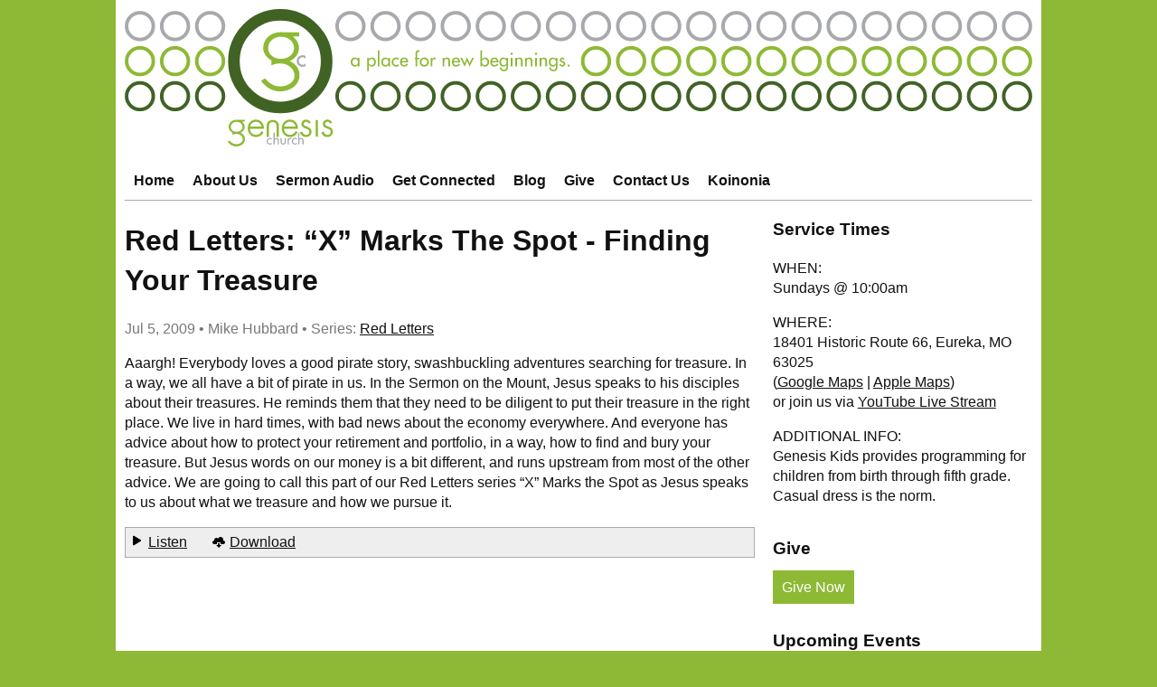

--- FILE ---
content_type: text/html; charset=UTF-8
request_url: https://genesiseureka.com/sermon-audio/sermon/red-letters-x-marks-the-spot-finding-your-treasure/
body_size: 18985
content:
<!doctype html>
<html lang="en">
<head>
	<!-- title tag -->
	<title>Red Letters: &#8220;X&#8221; Marks The Spot - Finding Your Treasure | Genesis Church | Eureka, MO 63025</title>

	<!-- meta tags -->
	<meta name="description" content="Red Letters: &#8220;X&#8221; Marks The Spot - Finding Your Treasure" />
	<meta name="keywords" content="genesis church, community, new beginnings, west county, eureka, missouri, mo, eureka high school, 63025" />
		<meta name="copyright" content="Copyright &copy; Genesis Church" />
		<meta http-equiv="Content-Type" content="text/html; charset=utf-8" />
		<meta name="viewport" content="width=device-width, initial-scale=1" />
		<!-- Really Bing? Really? -->
		<meta name="robots" content="noodp" />

		<!-- link tags -->
		<link rel="apple-touch-icon" sizes="180x180" href="/apple-touch-icon.png">
		<link rel="icon" type="image/png" href="/favicon-32x32.png" sizes="32x32">
		<link rel="icon" type="image/png" href="/favicon-16x16.png" sizes="16x16">
		<link rel="manifest" href="/manifest.json">
		<link rel="mask-icon" href="/safari-pinned-tab.svg" color="#406324">
		<meta name="theme-color" content="#406324">
		<link rel="alternate" type="application/rss+xml" title="Genesis Church Blog" href="https://rss.genesiseureka.com/GenesisChurchBlog" />
		<link rel="alternate" type="application/rss+xml" title="Genesis Church - Sermons" href="https://rss.genesiseureka.com/gcsermonaudio" />

		<!-- styles and scripts -->
		<link rel="stylesheet" type="text/css" media="all" href="/css/base.min.css?ver=202211292" />
		<link rel="stylesheet" type="text/css" media="all" href="/css/style.css?ver=2023051011" />
		<script src="https://js.churchcenter.com/modal/v1" async></script>


		<script src="//www.googletagmanager.com/gtag/js?id=G-WJDCNYDNL4" data-cfasync="false" data-wpfc-render="false" type="text/javascript" async=""></script>
		<script data-cfasync="false" data-wpfc-render="false" type="text/javascript">
			var mi_version = '9.0.1';
			var mi_track_user = true;
			var mi_no_track_reason = '';
			var MonsterInsightsDefaultLocations = {"page_location":"https:\/\/blog.genesiseureka.com\/"};
			if ( typeof MonsterInsightsPrivacyGuardFilter === 'function' ) {
				var MonsterInsightsLocations = (typeof MonsterInsightsExcludeQuery === 'object') ? MonsterInsightsPrivacyGuardFilter( MonsterInsightsExcludeQuery ) : MonsterInsightsPrivacyGuardFilter( MonsterInsightsDefaultLocations );
			} else {
				var MonsterInsightsLocations = (typeof MonsterInsightsExcludeQuery === 'object') ? MonsterInsightsExcludeQuery : MonsterInsightsDefaultLocations;
			}

			var disableStrs = [
				'ga-disable-G-WJDCNYDNL4',
			];

			/* Function to detect opted out users */
			function __gtagTrackerIsOptedOut() {
				for (var index = 0; index < disableStrs.length; index++) {
					if (document.cookie.indexOf(disableStrs[index] + '=true') > -1) {
						return true;
					}
				}

				return false;
			}

			/* Disable tracking if the opt-out cookie exists. */
			if (__gtagTrackerIsOptedOut()) {
				for (var index = 0; index < disableStrs.length; index++) {
					window[disableStrs[index]] = true;
				}
			}

			/* Opt-out function */
			function __gtagTrackerOptout() {
				for (var index = 0; index < disableStrs.length; index++) {
					document.cookie = disableStrs[index] + '=true; expires=Thu, 31 Dec 2099 23:59:59 UTC; path=/';
					window[disableStrs[index]] = true;
				}
			}

			if ('undefined' === typeof gaOptout) {
				function gaOptout() {__gtagTrackerOptout();}
			}
			window.dataLayer = window.dataLayer || [];

			window.MonsterInsightsDualTracker = {
				helpers: {},
				trackers: {},};
			if (mi_track_user) {
				function __gtagDataLayer() {dataLayer.push(arguments);}

				function __gtagTracker(type, name, parameters) {
					if (!parameters) {
						parameters = {};}

					if (parameters.send_to) {
						__gtagDataLayer.apply(null, arguments);
						return;
					}

					if (type === 'event') {
													parameters.send_to = monsterinsights_frontend.v4_id;
						var hookName = name;
						if (typeof parameters['event_category'] !== 'undefined') {
							hookName = parameters['event_category'] + ':' + name;
						}

						if (typeof MonsterInsightsDualTracker.trackers[hookName] !== 'undefined') {MonsterInsightsDualTracker.trackers[hookName](parameters);} else {
							__gtagDataLayer('event', name, parameters);
						}
						
					} else {
						__gtagDataLayer.apply(null, arguments);
					}
				}

				__gtagTracker('js', new Date());
				__gtagTracker('set', {
					'developer_id.dZGIzZG': true,
				});
				if ( MonsterInsightsLocations.page_location ) {
					__gtagTracker('set', MonsterInsightsLocations);
				}
				__gtagTracker('config', 'G-WJDCNYDNL4', {"forceSSL":"true"} );
				window.gtag = __gtagTracker;										
				(function () {
					/* https://developers.google.com/analytics/devguides/collection/analyticsjs/ */
					/* ga and __gaTracker compatibility shim. */
					var noopfn = function () {
						return null;
					};
					var newtracker = function () {
						return new Tracker();
					};
					var Tracker = function () {
						return null;
					};
					var p = Tracker.prototype;
					p.get = noopfn;
					p.set = noopfn;
					p.send = function () {
						var args = Array.prototype.slice.call(arguments);
						args.unshift('send');
						__gaTracker.apply(null, args);
					};
					var __gaTracker = function () {
						var len = arguments.length;
						if (len === 0) {return;}
						var f = arguments[len - 1];
						if (typeof f !== 'object' || f === null || typeof f.hitCallback !== 'function') {
							if ('send' === arguments[0]) {
								var hitConverted, hitObject = false, action;
								if ('event' === arguments[1]) {
									if ('undefined' !== typeof arguments[3]) {
										hitObject = {
											'eventAction': arguments[3],
											'eventCategory': arguments[2],
											'eventLabel': arguments[4],
											'value': arguments[5] ? arguments[5] : 1,
										}
									}
								}
								if ('pageview' === arguments[1]) {
									if ('undefined' !== typeof arguments[2]) {
										hitObject = {
											'eventAction': 'page_view',
											'page_path': arguments[2],
										}
									}
								}
								if (typeof arguments[2] === 'object') {
									hitObject = arguments[2];
								}
								if (typeof arguments[5] === 'object') {
									Object.assign(hitObject, arguments[5]);
								}
								if ('undefined' !== typeof arguments[1].hitType) {
									hitObject = arguments[1];
									if ('pageview' === hitObject.hitType) {
										hitObject.eventAction = 'page_view';
									}
								}
								if (hitObject) {
									action = 'timing' === arguments[1].hitType ? 'timing_complete' : hitObject.eventAction;
									hitConverted = mapArgs(hitObject);
									__gtagTracker('event', action, hitConverted);
								}
							}
							return;
						}

						function mapArgs(args) {
							var arg, hit = {};
							var gaMap = {
								'eventCategory': 'event_category',
								'eventAction': 'event_action',
								'eventLabel': 'event_label',
								'eventValue': 'event_value',
								'nonInteraction': 'non_interaction',
								'timingCategory': 'event_category',
								'timingVar': 'name',
								'timingValue': 'value',
								'timingLabel': 'event_label',
								'page': 'page_path',
								'location': 'page_location',
								'title': 'page_title',
								'referrer' : 'page_referrer',
							};
							for (arg in args) {
																	if (!(!args.hasOwnProperty(arg) || !gaMap.hasOwnProperty(arg))) {
									hit[gaMap[arg]] = args[arg];
								} else {
									hit[arg] = args[arg];
								}
							}
							return hit;
						}

						try {f.hitCallback();} catch (ex) {}};
					__gaTracker.create = newtracker;
					__gaTracker.getByName = newtracker;
					__gaTracker.getAll = function () {
						return [];
					};
					__gaTracker.remove = noopfn;
					__gaTracker.loaded = true;
					window['__gaTracker'] = __gaTracker;
				})();
			} else {
				console.log("");
				(function () {
					function __gtagTracker() {
						return null;
					}

					window['__gtagTracker'] = __gtagTracker;
					window['gtag'] = __gtagTracker;
				})();
			}
		</script>
		<script type="text/javascript" src="https://blog.genesiseureka.com/wp-content/plugins/google-analytics-for-wordpress/assets/js/frontend-gtag.js?ver=9.0.1" id="monsterinsights-frontend-script-js"></script>
		<script data-cfasync="false" data-wpfc-render="false" type="text/javascript" id="monsterinsights-frontend-script-js-extra">
			/* <![CDATA[ */
			var monsterinsights_frontend = {"js_events_tracking":"true","download_extensions":"doc,pdf,ppt,pptx,zip,xls,xlsx,mp3,docx","inbound_paths":"[]","home_url":"https:\/\/blog.genesiseureka.com","hash_tracking":"false","v4_id":"G-WJDCNYDNL4"};
			/* ]]> */
		</script>



</head>

<body id="home">

			<!-- begin site-message -->

<!-- end site-message -->


<div id="wrapper">
<div class="grid-container grid-parent">

			<!-- begin masthead -->
			<div id="masthead" class="grid-100">

				<div id="head">
					<a href="/" title="Genesis Church homepage">
						<span class="screen-reader-text">Genesis Church - A Place for New Beginnings</span>
						<svg aria-hidden="true" class="logo logo-mobile hide-on-desktop hide-on-tablet" width="100%" height="100%" viewBox="0 0 91 22"><circle cx="11" cy="11" r="9.75" stroke="#406324" stroke-width="2.5" fill="none"/><path d="M8.343 8.264c0-1.485 1.367-2.351 2.7-2.351 1.332 0 2.717.866 2.717 2.351 0 1.449-1.421 2.262-2.735 2.262-1.35 0-2.682-.813-2.682-2.262zm4.511 2.704c1.12-.442 1.937-1.502 1.937-2.722 0-1.019-.561-1.784-1.3-2.396h1.321v-.852h-2.687l-.016-.005c-.356 0-.729-.035-1.084-.035-2.007 0-3.712 1.237-3.712 3.359 0 1.025.799 2.103 1.722 2.51l.005 1.037c.799-.301 1.097-.383 1.949-.383 1.422 0 2.878 1.043 2.878 2.563 0 1.326-1.528 2.227-2.966 2.227-1.421 0-2.416-.76-3.251-1.714l-.782.583c.888 1.185 2.292 2.157 3.944 2.157 2.078 0 4.086-1.255 4.086-3.395 0-1.396-.818-2.368-2.044-2.934z" fill="#8db935"/><path d="M16.156 10.382a.837.837 0 0 0-.651-.305c-.427 0-.757.377-.757.792 0 .464.325.802.786.802.253 0 .456-.116.622-.299v.555c-.2.107-.398.15-.626.15-.67 0-1.219-.512-1.219-1.188 0-.701.544-1.217 1.243-1.217.204 0 .427.048.602.15v.56z" fill="#a7a9ac"/><path d="M40.157 7.085c.272-1.635 1.788-3.001 3.59-2.998.955.002 1.779.38 2.399.977a3.884 3.884 0 0 1 1.099 2.021h-7.088zm7.221-2.724c-.853-.99-2.107-1.613-3.652-1.611-1.503 0-2.763.622-3.638 1.604-.873.981-1.366 2.314-1.366 3.741 0 1.448.48 2.792 1.35 3.78.868.987 2.132 1.611 3.654 1.609 1.008 0 1.929-.25 2.715-.725.788-.476 1.435-1.176 1.9-2.062l.097-.187-.182-.106-.812-.47-.197-.114-.107.202c-.678 1.267-1.841 2.124-3.287 2.125-1.068 0-1.996-.38-2.66-1.041-.648-.646-1.045-1.563-1.068-2.683h8.559l.002-.219v-.052c0-1.455-.455-2.802-1.308-3.791zM61.056 7.085c.273-1.635 1.787-3.001 3.59-2.998.954.002 1.778.38 2.4.977a3.867 3.867 0 0 1 1.097 2.021h-7.087zm7.219-2.724c-.85-.99-2.106-1.613-3.651-1.611-1.501 0-2.764.622-3.635 1.604-.876.981-1.368 2.314-1.368 3.741 0 1.448.481 2.792 1.35 3.78.867.987 2.13 1.611 3.653 1.609 1.008 0 1.931-.25 2.716-.725.787-.476 1.435-1.176 1.899-2.062l.097-.187-.182-.106-.812-.47-.196-.114-.106.202c-.679 1.267-1.842 2.124-3.288 2.125-1.068 0-1.997-.38-2.661-1.041-.647-.646-1.047-1.563-1.066-2.683h8.559v-.271c0-1.455-.455-2.802-1.309-3.791zM57.775 5.734a3.117 3.117 0 0 0-.556-1.356l-.002-.002v-.002c-.739-.964-1.957-1.409-3.123-1.411-1.162.002-2.381.447-3.121 1.411v.002l-.001.001a3.105 3.105 0 0 0-.558 1.357c-.08.471-.085.95-.085 1.421v6.329h1.403V7.689c-.001-.941.059-1.816.377-2.413.159-.301.374-.535.687-.704.313-.169.731-.271 1.298-.271.568 0 .988.102 1.301.271.467.252.723.657.879 1.2.153.542.185 1.211.185 1.917v5.795h1.401V7.349v-.194c0-.471-.005-.95-.085-1.421zM77.062 8.111c-.737-.698-1.78-.966-2.606-1.296-.414-.162-.77-.337-1.009-.556a1.078 1.078 0 0 1-.371-.854c0-.352.176-.678.455-.923a1.585 1.585 0 0 1 1.011-.395c.686.003 1.242.372 1.531.984l.097.207.203-.105.832-.426.189-.096-.09-.194c-.237-.504-.644-.928-1.128-1.228a3.075 3.075 0 0 0-1.591-.479c-.766 0-1.49.268-2.027.744a2.595 2.595 0 0 0-.883 1.974c-.002.451.105.841.289 1.169.277.494.716.843 1.203 1.116.488.273 1.03.472 1.535.656l.003.001c.487.17.946.347 1.262.607.16.129.284.276.372.455.088.181.139.398.139.674a1.984 1.984 0 0 1-1.999 2.001c-.606-.002-1.068-.189-1.435-.508-.368-.321-.639-.785-.812-1.344l-.065-.212-.211.067-.939.299-.198.063.051.2a3.63 3.63 0 0 0 1.313 2.025c.632.482 1.428.747 2.296.747.937 0 1.788-.334 2.406-.917.617-.581.996-1.414.996-2.379.003-.939-.327-1.611-.819-2.077zM90.181 8.111c-.737-.698-1.778-.966-2.606-1.296-.414-.162-.769-.337-1.008-.556a1.08 1.08 0 0 1-.372-.854c0-.352.176-.678.457-.923a1.576 1.576 0 0 1 1.01-.395c.685.003 1.24.372 1.53.984l.097.207.203-.105.833-.426.188-.096-.089-.194c-.235-.504-.644-.928-1.127-1.228a3.076 3.076 0 0 0-1.593-.479 3.05 3.05 0 0 0-2.026.744 2.596 2.596 0 0 0-.884 1.974c0 .451.106.841.29 1.169.276.494.715.843 1.202 1.116.489.273 1.031.472 1.535.656l.004.001c.487.17.945.347 1.262.607.159.129.284.276.372.455.087.181.14.398.14.674a1.985 1.985 0 0 1-2.002 2.001c-.603-.002-1.066-.189-1.434-.508-.367-.321-.637-.785-.81-1.344l-.067-.212-.211.067-.939.299-.198.063.051.2c.216.847.681 1.543 1.314 2.025.631.482 1.428.747 2.294.747.939 0 1.792-.334 2.408-.917.617-.581.995-1.414.995-2.379.003-.939-.328-1.611-.819-2.077zM81.647 2.963h-1.18v10.308h1.401V2.963h-.221zM28.357 7.255c0-1.972 1.807-3.122 3.567-3.122 1.763 0 3.591 1.15 3.591 3.122 0 1.926-1.876 3.005-3.613 3.005-1.784 0-3.545-1.079-3.545-3.005zm5.962 3.592c1.48-.587 2.557-1.995 2.557-3.615 0-1.354-.739-2.369-1.715-3.182h1.744V2.919h-3.549l-.023-.006c-.469 0-.964-.047-1.431-.047-2.652 0-4.906 1.643-4.906 4.46 0 1.362 1.056 2.794 2.277 3.334l.006 1.377c1.056-.4 1.449-.509 2.575-.509 1.879 0 3.802 1.384 3.802 3.404 0 1.76-2.017 2.957-3.918 2.957-1.877 0-3.192-1.008-4.296-2.277l-1.031.775c1.172 1.573 3.026 2.863 5.21 2.863 2.746 0 5.397-1.666 5.397-4.507 0-1.854-1.079-3.145-2.699-3.896z" fill="#8db935"/><path d="M53.385 15.224c-.3-.338-.665-.523-1.111-.523-.73 0-1.294.649-1.294 1.362 0 .795.556 1.377 1.343 1.377.431 0 .78-.199 1.062-.514v.954c-.34.182-.68.257-1.069.257-1.145 0-2.082-.88-2.082-2.041 0-1.202.928-2.09 2.122-2.09.349 0 .729.082 1.029.257v.961zM55.303 10.805v3.839h.018c.231-.414.697-.638 1.169-.638 1.095 0 1.375.739 1.375 1.684v2.314h-.746v-2.223c0-.664-.091-1.111-.854-1.111-.962 0-.962.845-.962 1.551v1.783h-.745v-7.199h.745zM59.608 14.122v2.149c0 .621.157 1.169.894 1.169.739 0 .897-.548.897-1.169v-2.149h.746v2.231c0 1.061-.497 1.784-1.643 1.784-1.142 0-1.641-.723-1.641-1.784v-2.231h.747zM63.935 14.752h.026c.182-.456.564-.746 1.062-.746.214 0 .432.074.614.191l-.341.68a.649.649 0 0 0-.457-.158c-.803 0-.904.747-.904 1.377v1.908h-.746v-3.882h.746v.63zM68.904 15.224c-.299-.338-.665-.523-1.113-.523-.73 0-1.293.649-1.293 1.362 0 .795.556 1.377 1.344 1.377.43 0 .778-.199 1.062-.514v.954a2.181 2.181 0 0 1-1.071.257c-1.143 0-2.081-.88-2.081-2.041 0-1.202.929-2.09 2.123-2.09.348 0 .73.082 1.029.257v.961zM70.455 10.805v3.839h.016c.233-.414.696-.638 1.169-.638 1.094 0 1.376.739 1.376 1.684v2.314h-.745v-2.223c0-.664-.091-1.111-.855-1.111-.961 0-.961.845-.961 1.551v1.783h-.748v-7.199h.748z" fill="#a7a9ac"/></svg>

						<svg aria-hidden="true" class="logo logo-desktop hide-on-mobile" width="100%" height="100%" version="1.1" viewBox="0 0 957 146"><defs><circle id="svg-logo-small-circle" cx="16" cy="18" r="14.1" stroke="inherit" stroke-width="3.75" fill="none"/></defs><circle cx="163.998" cy="55.019" r="48.9" stroke="#406324" stroke-width="12.25" fill="none"/><path d="M151.187 41.15c0-7.527 6.897-11.919 13.618-11.919s13.709 4.392 13.709 11.919c0 7.346-7.167 11.469-13.799 11.469-6.809 0-13.528-4.123-13.528-11.469zm22.758 13.709c5.647-2.24 9.767-7.617 9.767-13.799 0-5.166-2.83-9.043-6.557-12.145h6.666v-4.318h-13.554l-.085-.025c-1.791 0-3.675-.179-5.467-.179-10.124 0-18.726 6.272-18.726 17.024 0 5.197 4.03 10.664 8.69 12.725l.023 5.258c4.031-1.524 5.534-1.941 9.834-1.941 7.171 0 14.516 5.285 14.516 12.992 0 6.721-7.705 11.291-14.963 11.291-7.169 0-12.186-3.853-16.398-8.692l-3.943 2.957c4.479 6.004 11.558 10.932 19.893 10.932 10.484 0 20.611-6.361 20.611-17.206 0-7.077-4.124-12.007-10.307-14.874z" fill="#8db935"/><path d="M190.653 52.37c-.885-1.003-1.961-1.543-3.283-1.543-2.155 0-3.819 1.911-3.819 4.015 0 2.35 1.641 4.065 3.966 4.065 1.272 0 2.3-.587 3.136-1.518v2.815c-1.007.541-2.01.761-3.161.761-3.378 0-6.145-2.595-6.145-6.025 0-3.55 2.743-6.169 6.267-6.169 1.029 0 2.154.245 3.039.76v2.839z" fill="#a7a9ac"/><use xlink:href="#svg-logo-small-circle" stroke="#a7a9ac"/><use x="37" xlink:href="#svg-logo-small-circle" stroke="#a7a9ac"/><use x="74" xlink:href="#svg-logo-small-circle" stroke="#a7a9ac"/><use x="222" xlink:href="#svg-logo-small-circle" stroke="#a7a9ac"/><use x="259" xlink:href="#svg-logo-small-circle" stroke="#a7a9ac"/><use x="296" xlink:href="#svg-logo-small-circle" stroke="#a7a9ac"/><use x="333" xlink:href="#svg-logo-small-circle" stroke="#a7a9ac"/><use x="370" xlink:href="#svg-logo-small-circle" stroke="#a7a9ac"/><use x="407" xlink:href="#svg-logo-small-circle" stroke="#a7a9ac"/><use x="444" xlink:href="#svg-logo-small-circle" stroke="#a7a9ac"/><use x="481" xlink:href="#svg-logo-small-circle" stroke="#a7a9ac"/><use x="518" xlink:href="#svg-logo-small-circle" stroke="#a7a9ac"/><use x="555" xlink:href="#svg-logo-small-circle" stroke="#a7a9ac"/><use x="592" xlink:href="#svg-logo-small-circle" stroke="#a7a9ac"/><use x="629" xlink:href="#svg-logo-small-circle" stroke="#a7a9ac"/><use x="666" xlink:href="#svg-logo-small-circle" stroke="#a7a9ac"/><use x="703" xlink:href="#svg-logo-small-circle" stroke="#a7a9ac"/><use x="740" xlink:href="#svg-logo-small-circle" stroke="#a7a9ac"/><use x="777" xlink:href="#svg-logo-small-circle" stroke="#a7a9ac"/><use x="814" xlink:href="#svg-logo-small-circle" stroke="#a7a9ac"/><use x="851" xlink:href="#svg-logo-small-circle" stroke="#a7a9ac"/><use x="888" xlink:href="#svg-logo-small-circle" stroke="#a7a9ac"/><use x="925" xlink:href="#svg-logo-small-circle" stroke="#a7a9ac"/><use y="37" xlink:href="#svg-logo-small-circle" stroke="#8db935"/><use x="37" y="37" xlink:href="#svg-logo-small-circle" stroke="#8db935"/><use x="74" y="37" xlink:href="#svg-logo-small-circle" stroke="#8db935"/><use x="481" y="37" xlink:href="#svg-logo-small-circle" stroke="#8db935"/><use x="518" y="37" xlink:href="#svg-logo-small-circle" stroke="#8db935"/><use x="555" y="37" xlink:href="#svg-logo-small-circle" stroke="#8db935"/><use x="592" y="37" xlink:href="#svg-logo-small-circle" stroke="#8db935"/><use x="629" y="37" xlink:href="#svg-logo-small-circle" stroke="#8db935"/><use x="666" y="37" xlink:href="#svg-logo-small-circle" stroke="#8db935"/><use x="703" y="37" xlink:href="#svg-logo-small-circle" stroke="#8db935"/><use x="740" y="37" xlink:href="#svg-logo-small-circle" stroke="#8db935"/><use x="777" y="37" xlink:href="#svg-logo-small-circle" stroke="#8db935"/><use x="814" y="37" xlink:href="#svg-logo-small-circle" stroke="#8db935"/><use x="851" y="37" xlink:href="#svg-logo-small-circle" stroke="#8db935"/><use x="888" y="37" xlink:href="#svg-logo-small-circle" stroke="#8db935"/><use x="925" y="37" xlink:href="#svg-logo-small-circle" stroke="#8db935"/><use y="74" xlink:href="#svg-logo-small-circle" stroke="#406324"/><use x="37" y="74" xlink:href="#svg-logo-small-circle" stroke="#406324"/><use x="74" y="74" xlink:href="#svg-logo-small-circle" stroke="#406324"/><use x="222" y="74" xlink:href="#svg-logo-small-circle" stroke="#406324"/><use x="259" y="74" xlink:href="#svg-logo-small-circle" stroke="#406324"/><use x="296" y="74" xlink:href="#svg-logo-small-circle" stroke="#406324"/><use x="333" y="74" xlink:href="#svg-logo-small-circle" stroke="#406324"/><use x="370" y="74" xlink:href="#svg-logo-small-circle" stroke="#406324"/><use x="407" y="74" xlink:href="#svg-logo-small-circle" stroke="#406324"/><use x="444" y="74" xlink:href="#svg-logo-small-circle" stroke="#406324"/><use x="481" y="74" xlink:href="#svg-logo-small-circle" stroke="#406324"/><use x="518" y="74" xlink:href="#svg-logo-small-circle" stroke="#406324"/><use x="555" y="74" xlink:href="#svg-logo-small-circle" stroke="#406324"/><use x="592" y="74" xlink:href="#svg-logo-small-circle" stroke="#406324"/><use x="629" y="74" xlink:href="#svg-logo-small-circle" stroke="#406324"/><use x="666" y="74" xlink:href="#svg-logo-small-circle" stroke="#406324"/><use x="703" y="74" xlink:href="#svg-logo-small-circle" stroke="#406324"/><use x="740" y="74" xlink:href="#svg-logo-small-circle" stroke="#406324"/><use x="777" y="74" xlink:href="#svg-logo-small-circle" stroke="#406324"/><use x="814" y="74" xlink:href="#svg-logo-small-circle" stroke="#406324"/><use x="851" y="74" xlink:href="#svg-logo-small-circle" stroke="#406324"/><use x="888" y="74" xlink:href="#svg-logo-small-circle" stroke="#406324"/><use x="925" y="74" xlink:href="#svg-logo-small-circle" stroke="#406324"/><path d="M245.856 55.949c0-1.764-1.066-3.255-2.945-3.255-1.801 0-2.867 1.57-2.867 3.255 0 1.703 1.028 3.292 2.867 3.292 1.898 0 2.945-1.511 2.945-3.292zm1.645 4.531h-1.743v-1.414h-.038c-.698 1.026-1.783 1.725-3.08 1.725-2.769 0-4.339-2.306-4.339-4.901 0-2.479 1.647-4.746 4.281-4.746 1.336 0 2.421.697 3.138 1.783h.038v-1.512h1.743v9.065zM263.074 55.949c0-1.764-1.065-3.255-2.944-3.255-1.802 0-2.867 1.57-2.867 3.255 0 1.703 1.027 3.292 2.867 3.292 1.898 0 2.944-1.511 2.944-3.292zm-5.714-3.022h.038c.717-1.086 1.802-1.783 3.157-1.783 2.615 0 4.263 2.267 4.263 4.746 0 2.595-1.55 4.901-4.34 4.901-1.278 0-2.381-.699-3.08-1.725h-.038v6.605h-1.743V51.415h1.743v1.512zM266.792 43.668h1.743V60.48h-1.743zM278.066 55.949c0-1.764-1.066-3.255-2.945-3.255-1.801 0-2.867 1.57-2.867 3.255 0 1.703 1.028 3.292 2.867 3.292 1.898 0 2.945-1.511 2.945-3.292zm1.645 4.531h-1.743v-1.414h-.038c-.698 1.026-1.783 1.725-3.08 1.725-2.769 0-4.339-2.306-4.339-4.901 0-2.479 1.647-4.746 4.281-4.746 1.336 0 2.421.697 3.138 1.783h.038v-1.512h1.743v9.065zM288.834 53.991c-.696-.793-1.549-1.22-2.596-1.22-1.704 0-3.021 1.512-3.021 3.178 0 1.858 1.298 3.213 3.138 3.213 1.007 0 1.82-.465 2.479-1.199v2.227c-.794.426-1.589.601-2.498.601-2.673 0-4.863-2.054-4.863-4.765 0-2.809 2.171-4.882 4.959-4.882.813 0 1.706.194 2.402.601v2.246zM297.122 54.921c-.213-1.356-1.103-2.265-2.498-2.265-1.356 0-2.363.968-2.576 2.265h5.074zm-5.172 1.318c.021 1.549 1.066 3.002 2.732 3.002 1.337 0 2.054-.679 2.711-1.764l1.472.834c-.851 1.569-2.44 2.48-4.202 2.48-2.769 0-4.456-2.094-4.456-4.765 0-2.79 1.493-4.882 4.417-4.882 2.886 0 4.241 2.131 4.241 4.823v.272h-6.915zM310.836 45.43c-.35-.154-.795-.367-1.163-.367-1.239 0-1.239 1.569-1.239 2.459v3.893h2.402v1.627h-2.402v7.438h-1.744v-7.438h-.794v-1.627h.794v-4.416c0-1.975.678-3.564 2.926-3.564.425 0 .832.079 1.22.233v1.762zM312.794 55.967c0 1.704 1.374 3.158 3.098 3.158 1.722 0 3.099-1.454 3.099-3.158 0-1.724-1.377-3.157-3.099-3.157-1.724 0-3.098 1.433-3.098 3.157zm7.941 0c0 2.73-2.132 4.824-4.843 4.824-2.714 0-4.842-2.094-4.842-4.824 0-2.731 2.128-4.823 4.842-4.823 2.711 0 4.843 2.092 4.843 4.823zM324.376 52.888h.056c.426-1.066 1.318-1.744 2.478-1.744.505 0 1.009.175 1.434.446l-.794 1.588c-.309-.272-.659-.368-1.065-.368-1.879 0-2.109 1.744-2.109 3.216v4.454h-1.744v-9.065h1.744v1.473zM337.042 52.635h.038c.542-.967 1.627-1.491 2.73-1.491 2.556 0 3.215 1.725 3.215 3.933v5.403h-1.743v-5.19c0-1.55-.211-2.596-1.995-2.596-2.245 0-2.245 1.976-2.245 3.622v4.164h-1.743v-9.065h1.743v1.22zM351.836 54.921c-.211-1.356-1.103-2.265-2.496-2.265-1.356 0-2.365.968-2.576 2.265h5.072zm-5.17 1.318c.019 1.549 1.066 3.002 2.73 3.002 1.337 0 2.056-.679 2.711-1.764l1.473.834c-.851 1.569-2.44 2.48-4.203 2.48-2.767 0-4.454-2.094-4.454-4.765 0-2.79 1.491-4.882 4.417-4.882 2.884 0 4.24 2.131 4.24 4.823v.272h-6.914zM358.365 57.187l2.673-6.274 2.655 6.274 2.632-5.772h1.977l-4.609 9.376-2.655-6.064-2.673 6.064-4.609-9.376h1.977l2.632 5.772zM382.478 55.949c0-1.764-1.066-3.255-2.944-3.255-1.8 0-2.866 1.57-2.866 3.255 0 1.703 1.028 3.292 2.866 3.292 1.897 0 2.944-1.511 2.944-3.292zm-7.455-12.281h1.743v9.259h.038c.715-1.086 1.8-1.783 3.155-1.783 2.617 0 4.262 2.267 4.262 4.746 0 2.595-1.548 4.901-4.337 4.901-1.28 0-2.384-.699-3.08-1.725h-.038v1.414h-1.743V43.668zM392.336 54.921c-.212-1.356-1.104-2.265-2.497-2.265-1.356 0-2.364.968-2.576 2.265h5.073zm-5.17 1.318c.019 1.549 1.065 3.002 2.73 3.002 1.336 0 2.055-.679 2.711-1.764l1.472.834c-.851 1.569-2.44 2.48-4.202 2.48-2.768 0-4.455-2.094-4.455-4.765 0-2.79 1.491-4.882 4.417-4.882 2.884 0 4.24 2.131 4.24 4.823v.272h-6.913zM402.603 55.949c0-1.764-1.065-3.255-2.944-3.255-1.803 0-2.869 1.57-2.869 3.255 0 1.703 1.028 3.292 2.869 3.292 1.898 0 2.944-1.511 2.944-3.292zm1.646 4.356c0 3.12-.892 5.366-4.417 5.366-2.519 0-4.338-1.55-4.379-4.106h1.744c0 1.626 1.125 2.556 2.711 2.556 2.15 0 2.597-1.472 2.597-3.33v-1.725h-.037c-.7 1.026-1.804 1.725-3.08 1.725-2.79 0-4.341-2.306-4.341-4.901 0-2.479 1.648-4.746 4.262-4.746 1.355 0 2.44.697 3.159 1.821h.037v-1.55h1.744v8.89zM408.839 60.48h-1.744v-9.065h1.744v9.065zm.327-13.208a1.19 1.19 0 0 1-1.197 1.18 1.19 1.19 0 0 1-1.202-1.18c0-.68.543-1.222 1.202-1.222a1.21 1.21 0 0 1 1.197 1.222zM413.564 52.635h.038c.542-.967 1.63-1.491 2.733-1.491 2.557 0 3.216 1.725 3.216 3.933v5.403h-1.744v-5.19c0-1.55-.214-2.596-1.995-2.596-2.248 0-2.248 1.976-2.248 3.622v4.164h-1.743v-9.065h1.743v1.22zM423.888 52.635h.038c.542-.967 1.627-1.491 2.73-1.491 2.557 0 3.216 1.725 3.216 3.933v5.403h-1.744v-5.19c0-1.55-.211-2.596-1.995-2.596-2.245 0-2.245 1.976-2.245 3.622v4.164h-1.743v-9.065h1.743v1.22zM434.6 60.48h-1.743v-9.065h1.743v9.065zm.328-13.208a1.19 1.19 0 0 1-1.201 1.18 1.19 1.19 0 0 1-1.201-1.18c0-.68.542-1.222 1.201-1.222s1.201.542 1.201 1.222zM439.326 52.635h.038c.542-.967 1.626-1.491 2.73-1.491 2.556 0 3.215 1.725 3.215 3.933v5.403h-1.743v-5.19c0-1.55-.211-2.596-1.996-2.596-2.244 0-2.244 1.976-2.244 3.622v4.164h-1.744v-9.065h1.744v1.22zM454.741 55.949c0-1.764-1.065-3.255-2.944-3.255-1.8 0-2.866 1.57-2.866 3.255 0 1.703 1.025 3.292 2.866 3.292 1.898 0 2.944-1.511 2.944-3.292zm1.646 4.356c0 3.12-.889 5.366-4.417 5.366-2.515 0-4.338-1.55-4.375-4.106h1.743c0 1.626 1.122 2.556 2.711 2.556 2.15 0 2.594-1.472 2.594-3.33v-1.725h-.037c-.697 1.026-1.8 1.725-3.08 1.725-2.79 0-4.338-2.306-4.338-4.901 0-2.479 1.646-4.746 4.262-4.746 1.356 0 2.44.697 3.156 1.821h.037v-1.55h1.744v8.89zM462.49 53.488c-.215-.446-.659-.794-1.163-.794-.483 0-.949.387-.949.89 0 .795 1.046 1.143 2.112 1.628 1.065.484 2.09 1.143 2.09 2.576 0 1.724-1.431 3.003-3.118 3.003-1.318 0-2.654-.757-3.137-2.035l1.492-.678c.368.678.813 1.163 1.645 1.163.738 0 1.375-.504 1.375-1.278 0-.486-.231-.717-.637-.988l-1.706-.911c-1.008-.543-1.743-1.045-1.743-2.286 0-1.472 1.201-2.634 2.673-2.634 1.104 0 1.996.601 2.478 1.589l-1.412.755zM469.208 59.667c0 .619-.502 1.124-1.123 1.124a1.126 1.126 0 0 1-1.122-1.124c0-.601.505-1.124 1.122-1.124.621 0 1.123.523 1.123 1.124zM132.124 124.135c.467-2.81 3.072-5.159 6.169-5.152 1.642.002 3.058.652 4.123 1.679a6.663 6.663 0 0 1 1.889 3.473h-12.181zm12.409-4.682c-1.466-1.701-3.62-2.772-6.276-2.768-2.583-.001-4.748 1.07-6.251 2.756-1.501 1.686-2.348 3.977-2.348 6.428 0 2.488.825 4.798 2.32 6.495 1.492 1.696 3.663 2.768 6.279 2.765 1.732 0 3.316-.429 4.667-1.247 1.353-.817 2.466-2.019 3.265-3.543l.167-.321-.313-.181-1.396-.808-.339-.196-.184.346c-1.164 2.178-3.163 3.651-5.648 3.652-1.835 0-3.43-.653-4.572-1.789-1.113-1.109-1.796-2.685-1.835-4.61h14.709l.003-.375v-.089c0-2.5-.782-4.815-2.248-6.515zM168.039 124.135c.469-2.81 3.071-5.159 6.171-5.152 1.639.002 3.055.652 4.123 1.679a6.637 6.637 0 0 1 1.886 3.473h-12.18zm12.408-4.682c-1.462-1.701-3.621-2.772-6.275-2.768-2.581-.001-4.75 1.07-6.248 2.756-1.505 1.686-2.351 3.977-2.351 6.428 0 2.488.828 4.798 2.32 6.495 1.491 1.696 3.662 2.768 6.279 2.765 1.732 0 3.318-.429 4.667-1.247 1.352-.817 2.466-2.019 3.264-3.543l.167-.321-.313-.181-1.396-.808-.337-.196-.182.346c-1.168 2.178-3.166 3.651-5.651 3.652-1.835 0-3.432-.653-4.573-1.789-1.112-1.109-1.799-2.685-1.831-4.61h14.708V125.968c0-2.5-.782-4.815-2.248-6.515zM162.4 121.812c-.138-.806-.416-1.605-.954-2.33l-.004-.004v-.002c-1.27-1.657-3.364-2.422-5.366-2.425-1.998.003-4.092.768-5.364 2.425v.002l-.002.002c-.541.727-.819 1.526-.958 2.332-.138.81-.146 1.633-.146 2.441v10.876h2.41V125.172c-.002-1.618.102-3.12.648-4.147.274-.518.643-.92 1.18-1.21.538-.29 1.257-.465 2.232-.465.975 0 1.697.175 2.235.465.802.434 1.243 1.129 1.511 2.063.263.931.317 2.081.317 3.294v9.957h2.408v-10.542-.334c0-.808-.008-1.631-.147-2.441zM195.546 125.897c-1.265-1.2-3.059-1.66-4.478-2.227-.71-.279-1.323-.579-1.734-.956-.407-.38-.632-.801-.638-1.467 0-.605.302-1.165.783-1.587.48-.42 1.128-.677 1.737-.677 1.178.004 2.134.638 2.631 1.69l.167.355.349-.179 1.43-.733.324-.164-.155-.334c-.406-.866-1.105-1.595-1.937-2.11-.83-.513-1.79-.82-2.734-.823-1.317 0-2.562.461-3.485 1.278a4.46 4.46 0 0 0-1.517 3.393c-.003.774.181 1.444.497 2.007.475.85 1.23 1.45 2.067 1.919.839.469 1.77.81 2.638 1.127l.006.001c.836.292 1.625.596 2.168 1.043.275.222.488.475.64.782.151.311.239.684.239 1.159a3.41 3.41 0 0 1-3.437 3.437c-1.04-.003-1.834-.324-2.465-.872-.632-.552-1.099-1.349-1.395-2.31l-.113-.364-.362.115-1.614.513-.34.109.087.344c.368 1.454 1.17 2.651 2.256 3.479 1.088.828 2.455 1.284 3.946 1.284 1.611 0 3.074-.574 4.136-1.576 1.06-.999 1.711-2.429 1.711-4.087.005-1.614-.562-2.769-1.408-3.569zM218.092 125.897c-1.266-1.2-3.055-1.66-4.478-2.227-.711-.279-1.322-.579-1.732-.956-.408-.38-.634-.801-.639-1.467 0-.605.302-1.165.785-1.587.478-.42 1.124-.677 1.735-.677 1.177.004 2.132.638 2.63 1.69l.167.355.348-.179 1.432-.733.322-.164-.153-.334c-.403-.866-1.106-1.595-1.935-2.11-.829-.513-1.79-.82-2.738-.823-1.318 0-2.56.461-3.483 1.278a4.465 4.465 0 0 0-1.518 3.393c0 .774.181 1.444.497 2.007.475.85 1.23 1.45 2.068 1.919.84.469 1.771.81 2.637 1.127l.006.001c.837.292 1.625.596 2.169 1.043.274.222.488.475.639.782.151.311.242.684.242 1.159a3.411 3.411 0 0 1-3.44 3.437c-1.038-.003-1.833-.324-2.465-.872-.632-.552-1.095-1.349-1.392-2.31l-.116-.364-.362.115-1.614.513-.34.109.088.344c.37 1.454 1.169 2.651 2.257 3.479 1.086.828 2.454 1.284 3.944 1.284 1.612 0 3.078-.574 4.136-1.576 1.061-.999 1.711-2.429 1.711-4.087.005-1.614-.563-2.769-1.408-3.569zM203.427 117.051h-2.028v17.711h2.407v-17.711h-.379zM111.845 124.426c0-3.388 3.105-5.365 6.13-5.365 3.029 0 6.172 1.977 6.172 5.365 0 3.308-3.225 5.163-6.209 5.163-3.067 0-6.093-1.855-6.093-5.163zm10.246 6.171c2.543-1.008 4.395-3.428 4.395-6.21 0-2.327-1.271-4.071-2.948-5.468h2.997v-1.943h-6.1l-.038-.011c-.807 0-1.657-.08-2.459-.08-4.559 0-8.432 2.822-8.432 7.662 0 2.34 1.815 4.802 3.912 5.729l.012 2.366c1.814-.687 2.489-.874 4.425-.874 3.229 0 6.534 2.378 6.534 5.848 0 3.025-3.467 5.081-6.734 5.081-3.226 0-5.485-1.732-7.382-3.911l-1.773 1.331c2.014 2.702 5.201 4.919 8.955 4.919 4.718 0 9.275-2.863 9.275-7.744 0-3.185-1.856-5.404-4.639-6.695z" fill="#8db935"/><path d="M154.857 138.119c-.516-.582-1.143-.899-1.91-.899-1.255 0-2.223 1.114-2.223 2.34 0 1.366.954 2.366 2.308 2.366.741 0 1.34-.342 1.825-.883v1.638c-.584.314-1.168.442-1.838.442-1.967 0-3.577-1.511-3.577-3.507 0-2.065 1.595-3.591 3.647-3.591.6 0 1.252.141 1.768.443v1.651zM158.153 130.526v6.596h.031c.397-.712 1.197-1.097 2.009-1.097 1.881 0 2.363 1.27 2.363 2.893v3.976h-1.281v-3.818c0-1.141-.157-1.909-1.47-1.909-1.652 0-1.652 1.452-1.652 2.665v3.062h-1.281v-12.368h1.281zM165.551 136.224v3.693c0 1.068.27 2.009 1.537 2.009 1.269 0 1.541-.941 1.541-2.009v-3.693h1.282v3.834c0 1.824-.854 3.065-2.823 3.065-1.964 0-2.821-1.241-2.821-3.065v-3.834h1.284zM172.988 137.308h.044c.313-.784.969-1.283 1.826-1.283.368 0 .741.127 1.055.329l-.586 1.168c-.228-.2-.486-.271-.785-.271-1.381 0-1.554 1.283-1.554 2.365v3.278h-1.282v-6.67h1.282v1.084zM181.526 138.119c-.513-.582-1.142-.899-1.911-.899-1.255 0-2.223 1.114-2.223 2.34 0 1.366.955 2.366 2.309 2.366.74 0 1.338-.342 1.825-.883v1.638c-.585.314-1.169.442-1.839.442-1.966 0-3.578-1.511-3.578-3.507 0-2.065 1.598-3.591 3.649-3.591.599 0 1.255.141 1.768.443v1.651zM184.192 130.526v6.596h.027c.401-.712 1.197-1.097 2.01-1.097 1.879 0 2.365 1.27 2.365 2.893v3.976h-1.281v-3.818c0-1.141-.156-1.909-1.469-1.909-1.652 0-1.652 1.452-1.652 2.665v3.062h-1.285v-12.368h1.285z" fill="#a7a9ac"/></svg>

					</a>
				</div> <!-- #head -->

			</div> <!-- #masthead -->
			<!-- end masthead -->

			<!-- begin navigation -->
			<div id="site-navigation" class="main-navigation grid-100" role="navigation">
				<button class="menu-toggle" aria-controls="primary-menu" aria-expanded="false">Menu</button>
				<ul id="primary-menu" class="menu nav-menu" aria-expanded="false">
					<li><a href="//genesiseureka.com/" title="Genesis Church homepage">Home</a></li>
					<li class="menu-item-has-children">
						<a href="//genesiseureka.com/about-us/" title="About Us">About Us</a>
						<ul>
							<li><a href="//genesiseureka.com/about-us/vision-and-values/" title="Vision and Values">Vision and Values</a></li>
							<li><a href="//genesiseureka.com/about-us/what-we-believe/" title="What We Believe">What We Believe</a></li>
							<li><a href="//genesiseureka.com/about-us/staff-elders/" title="Staff and Elders">Staff and Elders</a></li>
							<li class="last"><a href="//genesiseureka.com/about-us/partners/" title="Partners">Partners</a></li>
						</ul>
					</li>
					<li class="menu-item-has-children">
						<a href="//genesiseureka.com/sermon-audio/" title="Sermon Audio">Sermon Audio</a>
						<ul>
							<li><a href="//genesiseureka.com/sermon-audio/archive/" title="Sermon Audio by Date">Sermon Audio by Date</a></li>
							<li class="last"><a href="//genesiseureka.com/sermon-audio/series/" title="Sermon Audio by Series">Sermon Audio by Series</a></li>
						</ul>
					</li>
					<li class="menu-item-has-children">
						<a href="//genesiseureka.com/get-connected/" title="Get Connected">Get Connected</a>
						<ul>
							<li><a href="//genesiseureka.com/get-connected/community-groups/" title="Community Groups">Community Groups</a></li>
							<li><a href="//genesiseureka.com/get-connected/youth-group/" title="Genesis Youth">Genesis Youth</a></li>
							<li><a href="//genesiseureka.com/get-connected/genesis-kids/" title="Genesis Kids">Genesis Kids</a></li>
							<li class="last"><a href="//genesiseureka.com/get-connected/ministry-teams/" title="Ministry Teams">Ministry Teams</a></li>
						</ul>
					</li>
					<li><a href="//blog.genesiseureka.com/" title="Blog">Blog</a></li>
					<li><a href="//genesiseureka.com/give/" title="Give">Give</a></li>
					<li><a href="//genesiseureka.com/contact-us/" title="Contact Us">Contact Us</a></li>
					<li class="last"><a href="//koinonia.genesiseureka.com/" title="Koinonia">Koinonia</a></li>
				</ul>
			</div> <!-- #nav -->
			<!-- end navigation -->

			<div class="clearfix"></div>
			<div class="hr grid-100"><hr /></div>


<!-- begin left column -->
<div id="leftCol" class="grid-70 mobile-grid-100 tablet-grid-100 grid-parent">
<div id="left-col-wrapper" class="grid-100">
	<h1>Red Letters: &#8220;X&#8221; Marks The Spot - Finding Your Treasure</h1>
	<div class="sermon">
		<span class="meta">Jul 5, 2009 &bull; Mike Hubbard &bull; Series: <a href="/sermon-audio/series/red-letters/" title="Series: Red Letters Archive">Red Letters</a></span>
		<p class="sermon-description">
			Aaargh! Everybody loves a good pirate story, swashbuckling adventures searching for treasure. In a way, we all have a bit of pirate in us. In the Sermon on the Mount, Jesus speaks to his disciples about their treasures. He reminds them that they need to be diligent to put their treasure in the right place. We live in hard times, with bad news about the economy everywhere. And everyone has advice about how to protect your retirement and portfolio, in a way, how to find and bury your treasure. But Jesus words on our money is a bit different, and runs upstream from most of the other advice. We are going to call this part of our Red Letters series &#8220;X&#8221; Marks the Spot as Jesus speaks to us about what we treasure and how we pursue it.

		</p>
		<div class="sermon-meta">
			<ul>
				<li>
					<svg aria-hidden="true" class="genchicon play" width="16" height="16" version="1.1" viewBox="0 0 16 16"><rect x="0" fill="none" width="16" height="16"/><g><path d="M3 12.2V3.8c0-.8.8-1.3 1.5-.9l7.1 4.2c.6.4.6 1.3 0 1.7L4.5 13c-.7.5-1.5 0-1.5-.8z"/></g></svg>

					<a href="/sermon-audio/listen/278/" onclick="NewWindow(this.href,'Listen','440','200','no');event.preventDefault();__gaTracker('send', 'event', 'listen-sermon', 'gc20090705.mp3');" title="Listen to Red Letters: &#8220;X&#8221; Marks The Spot - Finding Your Treasure">Listen</a>
				</li>
				<li>
					<svg aria-hidden="true" class="genchicon cloud-download" width="16" height="16" version="1.1" viewBox="0 0 16 16"><rect x="0" fill="none" width="16" height="16"/><g><path d="M9 11H7v2H5l3 3 3-3H9v-2zm4-3h-.2c.1-.3.2-.6.2-1 0-1.7-1.3-3-3-3-1.2 0-2.2.7-2.7 1.7-.5-.4-1.1-.7-1.8-.7C4.1 5 3 6.1 3 7.5V8c-1.1 0-2 .9-2 2s.9 2 2 2h3v-2h4v2h3c1.1 0 2-.9 2-2s-.9-2-2-2z"/></g></svg>

					<a href="https://genesiseureka-media.s3.amazonaws.com/2009/07/gc20090705.mp3?response-content-type=application%2Foctet-stream&response-content-disposition=attachment%3B%20filename%3D%22gc20090705.mp3%22&X-Amz-Content-Sha256=UNSIGNED-PAYLOAD&X-Amz-Algorithm=AWS4-HMAC-SHA256&X-Amz-Credential=AKIAJGOIJ4QNIUVVDRPA%2F20260202%2Fus-east-1%2Fs3%2Faws4_request&X-Amz-Date=20260202T094824Z&X-Amz-SignedHeaders=host&X-Amz-Expires=518400&X-Amz-Signature=319eb322174e01925ac173e0fe7b5a2a83b8e51eecaedbfe6b7fd81824ddc567" title="Download Red Letters: &#8220;X&#8221; Marks The Spot - Finding Your Treasure" onclick="__gaTracker('send', 'event', 'download-sermon', 'gc20090705.mp3');">Download</a>
				</li>
				
			</ul>
		</div> <!-- .sermon-meta -->
	</div> <!-- .sermon -->


</div>
</div> <!-- #leftCol -->
<!-- end left column -->

			<div class="hr grid-100 hide-on-desktop"><hr /></div>

			<!-- begin right column -->
			<div id="rightCol" class="grid-30 mobile-grid-100 tablet-grid-100 grid-parent">
				<div id="service_times" class="grid-100 tablet-grid-33">
					<h3>Service Times</h3>
					<p>WHEN:<br />Sundays @ 10:00am</p>
					<p>WHERE:<br />18401 Historic Route 66, Eureka, MO 63025<br />(<a href="https://maps.app.goo.gl/qseoqqJ7vVECYBD87" title="Find Genesis Church at Google Maps">Google Maps</a> | <a href="https://maps.apple.com/?address=18401%20Historic%20Route%2066,%20Eureka,%20MO%20%2063025,%20United%20States&ll=38.503144,-90.685402&q=18401%20Historic%20Route%2066&t=m" title="Find Genesis Church at Apple Maps">Apple Maps</a>)<br />or join us via <a href="https://www.youtube.com/@genesiseureka/live">YouTube Live Stream</a></p>
					<p>ADDITIONAL INFO:<br />Genesis Kids provides programming for children from birth through fifth grade. Casual dress is the norm.</p>
				</div> <!-- #service_times -->

				<!--<div id="promo">
					<h3></h3>
					<p></p>
				</div>--> <!-- #promo -->

				<div id="give" class="grid-100 tablet-grid-33">
					<h3>Give</h3>
					<p><a href="https://genesiseureka.churchcenter.com/giving?open-in-church-center-modal=true">Give Now</a></p>
				</div> <!-- #give -->

				<div id="upcoming_events" class="grid-100 tablet-grid-33">
					<h3>Upcoming Events</h3>
					<ul class="events">
						<li><a href="https://www.google.com/calendar/event?eid=NHByOWowM2JsM2JtbnUxcWxnOWRnbG43cDdfMjAyNjAyMDZUMDAzMDAwWiBnZW5lc2lzZXVyZWthQG0&ctz=America/Chicago" title="MomCo 2.0">MomCo 2.0</a> <span class="meta">(in 3 days, 14 hours)</span></li><li><a href="https://www.google.com/calendar/event?eid=NG9oMTFvbjVodjFwMXZpdmVnOGI2aTFtazAgZ2VuZXNpc2V1cmVrYUBt&ctz=America/Chicago" title="Marriage Retreat">Marriage Retreat</a> <span class="meta">(in 4 days, 14 hours)</span></li><li><a href="https://www.google.com/calendar/event?eid=NjM5cHZjZTczbzIyczh0OWJyYTBoY3ZmY3EgZ2VuZXNpc2V1cmVrYUBt&ctz=America/Chicago" title="Members Meeting">Members Meeting</a> <span class="meta">(in 6 days, 8 hours)</span></li><li><a href="https://www.google.com/calendar/event?eid=N2gwaDh2cjJlZmI0cGllY2J0dTJicTI2bmZfMjAyNjAyMDhUMjAwMDAwWiBnZW5lc2lzZXVyZWthQG0&ctz=America/Chicago" title="Grief Share Meeting">Grief Share Meeting</a> <span class="meta">(in 6 days, 10 hours)</span></li><li><a href="https://www.google.com/calendar/event?eid=NGc4amx2c2VwMmZvbWFnbTNhM2lpajN1MzggZ2VuZXNpc2V1cmVrYUBt&ctz=America/Chicago" title="Prayer Breakfast">Prayer Breakfast</a> <span class="meta">(in 1 week, 5 days)</span></li>
					</ul>

					<p class="calendarlink"><a href="https://calendar.google.com/calendar/embed?src=genesiseureka%40gmail.com&ctz=America/Chicago" title="Genesis Church Events Calendar" target="_blank" rel="noopener noreferrer">View Calendar</a> | <a href="https://blog.genesiseureka.com/qr-code-registrations/">Event Registrations</a></p>
				</div> <!-- #upcoming_events -->

			</div> <!-- #rightCol -->
			<!-- end right column -->


<div class="clearfix"></div>
<div class="hr grid-100"><hr /></div>

			<!-- begin footer -->
			<div id="footer" class="grid-100 grid-parent">
				<div class="grid-25 mobile-grid-100 tablet-grid-25">
					<ul>
						<li><strong><a href="//genesiseureka.com/" title="Genesis Church homepage">Home</a></strong></li>
						<li><strong><a href="//genesiseureka.com/about-us/" title="About Us">About Us</a></strong>
							<ul>
								<li><a href="//genesiseureka.com/about-us/vision-and-values/" title="Vision and Values">Vision and Values</a></li>
								<li><a href="//genesiseureka.com/about-us/what-we-believe/" title="What We Believe">What We Believe</a></li>
								<li><a href="//genesiseureka.com/about-us/staff-elders/" title="Staff &amp; Elders">Staff &amp; Elders</a></li>
								<li><a href="//genesiseureka.com/about-us/partners/" title="Partners">Partners</a></li>
							</ul>
						</li>
						<li><strong><a href="//genesiseureka.com/sermon-audio/" title="Sermon Audio">Sermon Audio</a></strong>
							<ul>
								<li><a href="//genesiseureka.com/sermon-audio/archive/" title="Sermon Audio">Sermon Audio Archive</a></li>
							</ul>
						</li>
					</ul>
				</div>
				<div class="grid-25 mobile-grid-100 tablet-grid-25">
					<ul>
						<li><strong><a href="//genesiseureka.com/contact-us/" title="Contact Us">Contact Us</a></strong></li>
						<li><strong><a href="//blog.genesiseureka.com/" title="Blog">Blog</a></strong></li>
						<li><strong><a href="//genesiseureka.com/give/" title="Give">Give</a></strong></li>
						<li><strong><a href="//genesiseureka.com/get-connected/" title="Get Connected">Get Connected</a></strong>
							<ul>
								<li><a href="//genesiseureka.com/get-connected/community-groups/" title="Community Groups">Community Groups</a></li>
								<li><a href="//genesiseureka.com/get-connected/youth-group/" title="Genesis Youth">Genesis Youth</a></li>
								<li><a href="//genesiseureka.com/get-connected/genesis-kids/" title="Genesis Kids">Genesis Kids</a></li>
								<li><a href="//genesiseureka.com/get-connected/ministry-teams/" title="Ministry Teams">Ministry Teams</a></li>
							</ul>
						</li>
					</ul>
				</div>
				<div id="find-us" class="grid-25 mobile-grid-100 tablet-grid-25">
					<!--<p>You can also find us here:</p>-->
					<div class="social-links">
						<a href="https://twitter.com/genesiseureka" title="Follow Genesis Church on Twitter">
							<svg aria-hidden="true" class="genchicon twitter" width="32" height="32" version="1.1" viewBox="0 0 64 64" xmlns="http://www.w3.org/2000/svg"><path d="M22.35 53.13c19.63 0 30.36-16.26 30.36-30.35 0-.47-.01-.93-.03-1.38A21.7 21.7 0 0058 15.87a21.3 21.3 0 01-6.13 1.68 10.7 10.7 0 004.7-5.9 21.36 21.36 0 01-6.78 2.59 10.67 10.67 0 00-18.18 9.73 30.29 30.29 0 01-22-11.15 10.66 10.66 0 003.3 14.24 10.6 10.6 0 01-4.82-1.33v.14c0 5.17 3.68 9.48 8.56 10.46a10.73 10.73 0 01-4.82.18 10.68 10.68 0 009.96 7.4A21.4 21.4 0 016 48.35a30.2 30.2 0 0016.35 4.79z" fill="currentColor"/></svg>

						</a>
						<a href="https://www.facebook.com/genesiseureka" title="Visit us on Facebook">
							<svg aria-hidden="true" class="genchicon facebook" width="32" height="32" version="1.1" viewBox="0 0 64 64" xmlns="http://www.w3.org/2000/svg"><path d="M58 32.16a26 26 0 10-30.07 25.68V39.67h-6.6v-7.51h6.6v-5.73c0-6.52 3.89-10.12 9.83-10.12 2.84 0 5.82.51 5.82.51v6.4H40.3c-3.23 0-4.24 2-4.24 4.06v4.88h7.21l-1.15 7.51h-6.06v18.17A26 26 0 0058 32.16z" fill="currentColor"/></svg>

						</a>
						<a href="https://www.flickr.com/photos/genesischurch/" title="View Genesis Church photos on Flickr">
							<svg aria-hidden="true" class="genchicon flickr" width="32" height="32" version="1.1" viewBox="0 0 64 64" xmlns="http://www.w3.org/2000/svg"><path d="M46.45 20.45a11.55 11.55 0 110 23.1 11.55 11.55 0 010-23.1zm-28.9 0a11.55 11.55 0 11-.02 23.1 11.55 11.55 0 01.02-23.1z" fill="currentColor"/></svg>

						</a>
						<a href="https://www.youtube.com/@genesiseureka" title="View past Genesis Church services on YouTube">
							<svg aria-hidden="true" class="genchicon youtube" width="32" height="32" version="1.1"  fill-rule="evenodd" viewBox="0 0 64 64" xmlns="http://www.w3.org/2000/svg"><path fill="none" d="M0 0h64v64H0z"/><path d="M56.9 19.4a6.53 6.53 0 00-4.59-4.62c-4.05-1.1-20.31-1.1-20.31-1.1s-16.27 0-20.32 1.1c-2.24.6-4 2.37-4.6 4.62C6 23.48 6 32 6 32s0 8.52 1.08 12.6a6.54 6.54 0 004.6 4.62c4.05 1.1 20.32 1.1 20.32 1.1s16.26 0 20.31-1.1c2.24-.6 4-2.37 4.6-4.62C58 40.52 58 32 58 32s0-8.52-1.1-12.6zM26.69 39.73L40.27 32l-13.6-7.73v15.46z" fill="currentColor"/></svg>

						</a>
					</div>
					<!--
					<a class="logo apple-app-store-logo" href="https://itunes.apple.com/us/app/genesis-church-eureka/id740837175" title="Get the Genesis Church app on the App Store">
						<svg aria-hidden="true" class="genchicon apple-app-store-badge" width="100%" height="100%" version="1.1" viewBox="0 0 135 40"><path fill="#a6a6a6" d="M130.2 40H4.73A4.74 4.74 0 0 1 0 35.27V4.73C0 2.13 2.12 0 4.73 0H130.2a4.8 4.8 0 0 1 4.8 4.73v30.54a4.8 4.8 0 0 1-4.8 4.73z"/><path d="M134.03 35.27a3.83 3.83 0 0 1-3.83 3.83H4.73a3.83 3.83 0 0 1-3.84-3.83V4.73A3.84 3.84 0 0 1 4.73.89H130.2a3.83 3.83 0 0 1 3.83 3.84v30.54z"/><path fill="#fff" d="M30.13 19.78c-.03-3.22 2.64-4.79 2.76-4.86a5.93 5.93 0 0 0-4.68-2.53c-1.97-.2-3.87 1.18-4.88 1.18-1.02 0-2.56-1.16-4.22-1.12a6.23 6.23 0 0 0-5.24 3.2c-2.27 3.91-.58 9.68 1.6 12.85 1.08 1.55 2.35 3.29 4 3.23 1.63-.07 2.24-1.04 4.2-1.04 1.94 0 2.51 1.04 4.2 1 1.75-.03 2.85-1.56 3.9-3.13a12.85 12.85 0 0 0 1.78-3.62 5.6 5.6 0 0 1-3.42-5.16zM26.93 10.3a5.7 5.7 0 0 0 1.3-4.08 5.8 5.8 0 0 0-3.75 1.94 5.43 5.43 0 0 0-1.34 3.94 4.8 4.8 0 0 0 3.79-1.8zM49.76 25.96l-1.13-3.48c-.12-.36-.34-1.19-.67-2.5h-.04c-.13.56-.34 1.4-.63 2.5l-1.1 3.48h3.57zm3.89 5.54h-2.28l-1.24-3.9h-4.32l-1.19 3.9h-2.21l4.28-13.3h2.65l4.3 13.3zM62.49 26.67c0-.94-.21-1.7-.63-2.31A2.18 2.18 0 0 0 60 23.4c-.52 0-1 .17-1.43.52-.43.35-.7.8-.84 1.37-.06.27-.1.49-.1.66v1.6c0 .7.22 1.28.64 1.76.43.48.99.72 1.67.72.8 0 1.43-.3 1.88-.92.45-.62.67-1.44.67-2.45zm2.17-.08c0 1.63-.44 2.92-1.32 3.87a3.87 3.87 0 0 1-2.94 1.26c-1.27 0-2.17-.45-2.73-1.36h-.04v5.05H55.5V25.07c0-1.03-.03-2.08-.08-3.16h1.88l.12 1.52h.04a3.55 3.55 0 0 1 3.23-1.72c1.14 0 2.08.45 2.84 1.34a5.3 5.3 0 0 1 1.13 3.54zM73.53 26.67c0-.94-.21-1.7-.64-2.31a2.18 2.18 0 0 0-1.85-.95c-.53 0-1 .17-1.43.52-.43.35-.71.8-.84 1.37-.07.27-.1.49-.1.66v1.6c0 .7.21 1.28.64 1.76.43.48.98.72 1.67.72.8 0 1.43-.3 1.88-.92a4.1 4.1 0 0 0 .67-2.45zm2.17-.08c0 1.63-.44 2.92-1.33 3.87a3.87 3.87 0 0 1-2.94 1.26c-1.26 0-2.17-.45-2.72-1.36h-.04v5.05h-2.13V25.07c0-1.03-.03-2.08-.08-3.16h1.87l.12 1.52h.04a3.55 3.55 0 0 1 3.24-1.72c1.13 0 2.08.45 2.83 1.34a5.3 5.3 0 0 1 1.14 3.54zM88.04 27.77c0 1.14-.4 2.06-1.18 2.77a5.24 5.24 0 0 1-3.63 1.16 6.35 6.35 0 0 1-3.45-.83l.5-1.78c.93.57 1.96.85 3.08.85.8 0 1.43-.18 1.88-.54.44-.36.67-.85.67-1.45 0-.54-.19-1-.56-1.37a5.16 5.16 0 0 0-1.83-1.03c-2.33-.87-3.5-2.14-3.5-3.81 0-1.1.41-2 1.23-2.7.81-.7 1.9-1.04 3.25-1.04 1.22 0 2.22.21 3.02.63L87 20.37c-.75-.4-1.6-.61-2.55-.61-.75 0-1.33.18-1.75.55-.36.33-.53.73-.53 1.2 0 .53.2.97.6 1.3.36.32 1 .67 1.94 1.03 1.15.47 1.99 1 2.53 1.62.54.62.8 1.4.8 2.31zM95.09 23.5h-2.35v4.67c0 1.18.41 1.77 1.24 1.77.38 0 .7-.03.95-.1l.06 1.62a4.8 4.8 0 0 1-1.66.24c-.84 0-1.5-.26-1.98-.77-.47-.51-.7-1.37-.7-2.59v-4.83h-1.4v-1.6h1.4v-1.76l2.09-.63v2.39h2.35v1.6zM103.48 26.7c0-.89-.2-1.65-.57-2.28a2.1 2.1 0 0 0-1.92-1.15c-.85 0-1.5.38-1.95 1.15a4.4 4.4 0 0 0-.58 2.32c0 .88.2 1.64.58 2.27.46.77 1.1 1.15 1.93 1.15.82 0 1.46-.39 1.92-1.17.4-.64.59-1.4.59-2.3zm2.21-.07c0 1.47-.42 2.68-1.26 3.63a4.51 4.51 0 0 1-3.52 1.46 4.3 4.3 0 0 1-3.36-1.4 5.1 5.1 0 0 1-1.26-3.53c0-1.5.43-2.7 1.3-3.66a4.48 4.48 0 0 1 3.48-1.42c1.4 0 2.54.47 3.4 1.4.81.91 1.22 2.08 1.22 3.52zM112.62 23.78a3.7 3.7 0 0 0-.67-.06c-.75 0-1.33.29-1.74.85-.35.5-.53 1.14-.53 1.9v5.03h-2.13l.02-6.57c0-1.1-.03-2.11-.08-3.02h1.85l.08 1.83h.06c.23-.63.58-1.13 1.07-1.52.47-.34.99-.5 1.54-.5.2 0 .37 0 .53.03v2.03zM120.12 25.7a2.9 2.9 0 0 0-.41-1.64c-.37-.6-.94-.89-1.7-.89-.7 0-1.26.3-1.7.87a3.16 3.16 0 0 0-.63 1.66h4.44zm2.04.55a5 5 0 0 1-.08.97h-6.4c.03.95.34 1.67.93 2.17.54.45 1.24.67 2.1.67.94 0 1.8-.15 2.58-.45l.33 1.48a8 8 0 0 1-3.21.6 4.66 4.66 0 0 1-3.51-1.32 4.85 4.85 0 0 1-1.27-3.53c0-1.44.4-2.65 1.18-3.6a4.09 4.09 0 0 1 3.36-1.55c1.38 0 2.43.51 3.14 1.54.56.82.85 1.82.85 3.02zM47.94 10.04c0-.76-.2-1.35-.6-1.76-.4-.4-1-.6-1.77-.6-.33 0-.61.01-.85.06v4.89c.13.02.37.03.71.03.8 0 1.42-.23 1.86-.67.44-.45.65-1.1.65-1.95zm1.11-.03c0 1.18-.35 2.06-1.06 2.66a4.2 4.2 0 0 1-2.78.82c-.6 0-1.1-.02-1.53-.08V6.98a11.3 11.3 0 0 1 1.8-.13c1.15 0 2 .25 2.59.74.65.57.98 1.37.98 2.42zM53.82 11.07c0-.43-.1-.8-.28-1.12a1.03 1.03 0 0 0-.94-.56c-.42 0-.74.19-.96.56-.19.31-.28.7-.28 1.14 0 .44.1.8.28 1.12.23.38.54.56.95.56.4 0 .71-.19.94-.57.2-.32.3-.7.3-1.13zm1.09-.03c0 .72-.2 1.32-.62 1.78-.44.48-1.01.72-1.73.72-.7 0-1.24-.23-1.65-.69a2.51 2.51 0 0 1-.62-1.74c0-.73.21-1.32.64-1.79.42-.47.99-.7 1.7-.7.7 0 1.26.23 1.68.7.4.44.6 1.01.6 1.72zM62.77 8.72l-1.48 4.71h-.96l-.61-2.04c-.16-.51-.28-1.02-.38-1.53h-.02a10.9 10.9 0 0 1-.38 1.53l-.65 2.04h-.97l-1.38-4.71H57l.54 2.24c.13.53.23 1.03.32 1.51h.02c.07-.4.2-.9.38-1.5l.67-2.25h.86l.64 2.2c.15.54.28 1.06.37 1.55h.03c.07-.48.18-1 .32-1.55l.58-2.2h1.03zM68.2 13.43h-1.05v-2.7c0-.83-.32-1.24-.95-1.24a.95.95 0 0 0-.76.34c-.2.23-.29.5-.29.8v2.8H64.1v-3.36c0-.42 0-.87-.03-1.35h.92l.05.74h.02c.13-.23.3-.42.55-.57.28-.18.6-.27.95-.27.44 0 .8.15 1.1.43.36.35.54.87.54 1.56v2.82zM70.04 6.56h1.05v6.88h-1.05zM76.17 11.07c0-.43-.1-.8-.28-1.12a1.03 1.03 0 0 0-.94-.56c-.42 0-.74.19-.96.56-.19.31-.28.7-.28 1.14 0 .44.09.8.28 1.12.22.38.54.56.95.56.4 0 .71-.19.94-.57.2-.32.29-.7.29-1.13zm1.09-.03c0 .72-.21 1.32-.62 1.78-.44.48-1.01.72-1.73.72a2.1 2.1 0 0 1-1.66-.69 2.51 2.51 0 0 1-.61-1.74c0-.73.21-1.32.64-1.79.42-.47.99-.7 1.7-.7.7 0 1.25.23 1.68.7.4.44.6 1.01.6 1.72zM81.24 11.81v-.72c-1.15-.02-1.73.3-1.73.95 0 .24.06.43.2.55.13.12.3.18.51.18.23 0 .45-.07.64-.21a.9.9 0 0 0 .38-.75zm1.09 1.62h-.94l-.08-.54h-.03c-.32.43-.78.65-1.38.65-.44 0-.8-.14-1.07-.43a1.34 1.34 0 0 1-.37-.96c0-.57.24-1.01.72-1.32.48-.3 1.16-.45 2.03-.44v-.09c0-.62-.32-.93-.97-.93-.47 0-.88.12-1.23.35l-.22-.69c.44-.27.98-.4 1.62-.4 1.23 0 1.85.64 1.85 1.94v1.74c0 .47.03.85.07 1.12zM87.2 11.45v-.8a1.2 1.2 0 0 0-.4-.96c-.2-.17-.44-.25-.71-.25-.4 0-.7.15-.92.46a2 2 0 0 0-.34 1.2c0 .46.1.84.32 1.13.23.31.54.47.92.47.34 0 .62-.13.83-.4.2-.23.3-.52.3-.86zm1.08 1.98h-.93l-.04-.75h-.03c-.3.57-.8.86-1.52.86-.57 0-1.04-.22-1.41-.67a2.6 2.6 0 0 1-.57-1.73c0-.77.2-1.39.62-1.86.4-.44.87-.66 1.45-.66.63 0 1.08.22 1.33.64h.02v-2.7h1.05v5.6c0 .46 0 .89.04 1.27zM96.16 11.07c0-.43-.1-.8-.28-1.12a1.04 1.04 0 0 0-.94-.56c-.42 0-.74.19-.96.56-.19.31-.28.7-.28 1.14 0 .44.1.8.28 1.12.23.38.54.56.95.56.4 0 .71-.19.94-.57.2-.32.3-.7.3-1.13zm1.09-.03c0 .72-.2 1.32-.62 1.78-.44.48-1.01.72-1.73.72-.7 0-1.24-.23-1.65-.69a2.5 2.5 0 0 1-.62-1.74c0-.73.21-1.32.64-1.79.42-.47.99-.7 1.7-.7.7 0 1.26.23 1.68.7.4.44.6 1.01.6 1.72zM102.88 13.43h-1.04v-2.7c0-.83-.32-1.24-.96-1.24a.94.94 0 0 0-.75.34c-.2.23-.3.5-.3.8v2.8H98.8v-3.36c0-.42-.01-.87-.04-1.35h.92l.05.74h.03c.12-.23.3-.42.54-.57.29-.18.6-.27.95-.27.44 0 .8.15 1.1.43.36.35.54.87.54 1.56v2.82zM109.94 9.5h-1.16v2.3c0 .58.2.87.61.87.19 0 .35-.02.47-.05l.03.8c-.21.07-.48.11-.82.11-.41 0-.73-.13-.97-.38-.23-.25-.35-.67-.35-1.27V9.51h-.69v-.8h.7v-.85l1.02-.31v1.17h1.16v.79zM115.48 13.43h-1.04v-2.68c0-.84-.32-1.26-.95-1.26-.49 0-.82.24-1 .73-.04.1-.05.23-.05.38v2.83h-1.05V6.56h1.05V9.4h.02c.33-.52.8-.78 1.41-.78.44 0 .8.15 1.08.43.36.36.53.88.53 1.58v2.8zM120.2 10.58c.01-.3-.05-.58-.2-.8a.92.92 0 0 0-.83-.44 1 1 0 0 0-.83.43c-.18.22-.28.5-.32.81h2.19zm1 .27c0 .2 0 .35-.03.48h-3.15c.02.46.17.82.46 1.07.27.22.61.33 1.03.33.46 0 .89-.08 1.27-.23l.16.73c-.44.2-.97.3-1.58.3-.73 0-1.3-.22-1.72-.65-.41-.43-.62-1.01-.62-1.74 0-.7.2-1.3.58-1.77a2 2 0 0 1 1.65-.76c.68 0 1.2.26 1.54.76.28.4.42.9.42 1.48z"/></svg>

					</a>
					-->
					<!--
					<a class="logo google-play-logo" href="https://play.google.com/store/apps/details?id=com.Genesis.Gen" title="Get the Genesis Church app on Google Play">
						<svg aria-hidden="true" class="genchicon google-play-badge" width="100%" height="100%" version="1.1" viewBox="0 0 135 40"><clipPath id="a"><path d="M0 0h135v40H0z"/></clipPath><g clip-path="url(#a)"><path fill="#a6a6a6" d="M130 0H5C2.26 0 0 2.26 0 5v30c0 2.74 2.26 5 5 5h125c2.74 0 5-2.26 5-5V5c0-2.74-2.26-5-5-5z"/><path d="M130 .8c2.3 0 4.2 1.9 4.2 4.2v30c0 2.3-1.9 4.2-4.2 4.2H5C2.7 39.2.8 37.3.8 35V5C.8 2.7 2.7.8 5 .8h125z"/><path fill="#fff" stroke="#fff" stroke-width=".2" d="M47.42 10.24c.03.74-.24 1.46-.75 2-.57.6-1.37.92-2.2.89a3.16 3.16 0 0 1-2.21-5.37 3 3 0 0 1 2.21-.9c.42 0 .84.08 1.23.25.36.15.68.38.94.67l-.53.53a2 2 0 0 0-1.64-.71h-.01a2.33 2.33 0 0 0-2.32 2.4v.03a2.37 2.37 0 0 0 4 1.7c.3-.33.48-.77.5-1.22h-2.17v-.72h2.91c.03.15.04.3.04.45zM52 7.74h-2.7v1.9h2.46v.72H49.3v1.9H52V13h-3.5V7H52v.74zM55.28 13h-.77V7.74h-1.68V7H57v.74h-1.72V13zm4.66 0V7h.77v6h-.77zm4.19 0h-.77V7.74h-1.68V7h4.12v.74h-1.67V13zm9.48-.78a3.14 3.14 0 0 1-4.4 0 3.25 3.25 0 0 1 0-4.45 3.1 3.1 0 0 1 4.4 0 3.24 3.24 0 0 1 0 4.45zm-3.83-.5c.9.9 2.37.9 3.26 0 .88-.97.88-2.47 0-3.44-.9-.9-2.37-.9-3.26 0a2.57 2.57 0 0 0 0 3.44zm5.8 1.28V7h.94l2.92 4.67V7h.77v6h-.8l-3.05-4.89V13h-.78z"/><path fill="#fff" d="M68.14 21.75A4.27 4.27 0 0 0 63.91 26a4.27 4.27 0 0 0 4.25 4.25A4.27 4.27 0 0 0 72.41 26v-.06c0-2.3-1.9-4.2-4.19-4.2l-.08.01zm0 6.83h-.18a2.6 2.6 0 0 1-2.58-2.57 2.6 2.6 0 0 1 2.58-2.58 2.6 2.6 0 0 1 2.58 2.7 2.47 2.47 0 0 1-2.4 2.45zm-9.31-6.83A4.27 4.27 0 0 0 54.59 26a4.27 4.27 0 0 0 4.25 4.25A4.27 4.27 0 0 0 63.09 26v-.06c0-2.3-1.9-4.2-4.19-4.2l-.08.01h.01zm0 6.83h-.19a2.6 2.6 0 0 1-2.58-2.57 2.6 2.6 0 0 1 2.58-2.58 2.6 2.6 0 0 1 2.58 2.7 2.47 2.47 0 0 1-2.4 2.45h.01zm-11.09-5.52v1.8h4.32a3.77 3.77 0 0 1-1 2.27 4.42 4.42 0 0 1-3.33 1.32 4.82 4.82 0 0 1-4.8-4.8c0-2.63 2.17-4.8 4.8-4.8A4.6 4.6 0 0 1 51 20.14l1.27-1.27a6.3 6.3 0 0 0-4.79-1.88 6.64 6.64 0 0 0-6.6 6.61 6.64 6.64 0 0 0 6.86 6.61 6 6 0 0 0 4.61-1.85 6 6 0 0 0 1.56-4.22c0-.38-.03-.76-.1-1.13l-6.07.05zm45.31 1.4a4 4 0 0 0-3.64-2.71 4.02 4.02 0 0 0-4 4.25v.09a4.18 4.18 0 0 0 4.16 4.16h.06c1.42 0 2.75-.7 3.54-1.88l-1.45-1a2.43 2.43 0 0 1-2.09 1.18c-.89.03-1.7-.48-2.06-1.29l5.69-2.35-.21-.45zm-5.8 1.42v-.15c0-1.24.98-2.27 2.22-2.33.66-.04 1.28.31 1.58.9l-3.8 1.58zM82.63 30h1.87V17.5h-1.87V30zm-3.06-7.3h-.07a3 3 0 0 0-2.24-1c-2.26.1-4.05 2-4.05 4.25 0 2.26 1.8 4.15 4.05 4.26a2.9 2.9 0 0 0 2.24-1h.06v.61c0 1.63-.87 2.5-2.27 2.5a2.35 2.35 0 0 1-2.14-1.51l-1.63.68A4.06 4.06 0 0 0 77.29 34c2.19 0 4-1.29 4-4.43V22h-1.72v.7zm-2.14 5.88A2.6 2.6 0 0 1 75.07 26a2.6 2.6 0 0 1 2.36-2.58A2.41 2.41 0 0 1 79.7 26v.2a2.4 2.4 0 0 1-2.28 2.38h.01zm24.38-11.08h-4.47V30h1.87v-4.74h2.61l.28.01a3.9 3.9 0 0 0 3.89-3.89 3.9 3.9 0 0 0-4.17-3.88h-.01zm0 6H99.2v-4.26h2.65c1.18 0 2.15.97 2.15 2.14 0 1.18-.97 2.15-2.15 2.15l-.04-.03zm11.53-1.8a3.5 3.5 0 0 0-3.33 1.91l1.66.69c.33-.62 1-.98 1.7-.92l.2-.01c.93 0 1.7.7 1.8 1.62v.13a4.13 4.13 0 0 0-1.95-.48c-1.79 0-3.6 1-3.6 2.81a2.9 2.9 0 0 0 3.1 2.75c.96.07 1.88-.4 2.4-1.2h.06v1h1.8v-4.81c0-2.19-1.66-3.46-3.79-3.46l-.05-.03zm-.23 6.85c-.61 0-1.46-.31-1.46-1.06 0-1 1.06-1.33 2-1.33.6-.02 1.18.13 1.7.42a2.27 2.27 0 0 1-2.19 2l-.05-.03zM123.74 22l-2.14 5.42h-.06L119.32 22h-2l3.33 7.58-1.9 4.21h1.95L125.82 22h-2.08zm-16.81 8h1.87V17.5h-1.87V30z"/><path fill="url(#_Linear2)" d="M10.44 7.54a2 2 0 0 0-.46 1.4v22.12a2 2 0 0 0 .46 1.4l.07.07L22.9 20.15v-.29L10.51 7.47l-.07.07z"/><path fill="url(#_Linear3)" d="M27 24.28l-4.1-4.13v-.29l4.1-4.14.09.05L32 18.56c1.4.79 1.4 2.09 0 2.89l-4.89 2.78-.11.05z"/><path fill="url(#_Linear4)" d="M27.12 24.22L22.9 20 10.44 32.46c.59.52 1.47.54 2.08.06l14.61-8.3"/><path fill="url(#_Linear5)" d="M27.12 15.78l-14.61-8.3a1.64 1.64 0 0 0-2.08.06L22.9 20l4.22-4.22z"/><path fill-opacity=".2" d="M27 24.13l-14.49 8.25c-.6.44-1.4.44-2 0l-.07.07.07.07c.59.44 1.41.44 2 0l14.61-8.3-.12-.09z"/><path fill-opacity=".12" d="M10.44 32.32a2 2 0 0 1-.46-1.4v.15a2 2 0 0 0 .46 1.4l.07-.07-.07-.08zM32 21.3l-5 2.83.09.09L32 21.44c.57-.27.95-.82 1-1.44a1.86 1.86 0 0 1-1 1.3z"/><path fill="#fff" fill-opacity=".25" d="M12.51 7.62L32 18.7c.52.26.89.74 1 1.3a1.75 1.75 0 0 0-1-1.44L12.51 7.48c-1.4-.79-2.54-.13-2.54 1.47v.15c.03-1.61 1.15-2.27 2.54-1.48z"/></g><defs><linearGradient id="_Linear2" x2="1" gradientTransform="rotate(135 9.1 8.87) scale(23.73)" gradientUnits="userSpaceOnUse"><stop offset="0" stop-color="#00a0ff"/><stop offset=".01" stop-color="#00a1ff"/><stop offset=".26" stop-color="#00beff"/><stop offset=".51" stop-color="#00d2ff"/><stop offset=".76" stop-color="#00dfff"/><stop offset="1" stop-color="#00e3ff"/></linearGradient><linearGradient id="_Linear3" x2="1" gradientTransform="rotate(180 16.91 10) scale(24.19)" gradientUnits="userSpaceOnUse"><stop offset="0" stop-color="#ffe000"/><stop offset=".41" stop-color="#ffbd00"/><stop offset=".78" stop-color="orange"/><stop offset="1" stop-color="#ff9c00"/></linearGradient><linearGradient id="_Linear4" x2="1" gradientTransform="rotate(135.01 7.8 16.3) scale(32.18)" gradientUnits="userSpaceOnUse"><stop offset="0" stop-color="#ff3a44"/><stop offset="1" stop-color="#c31162"/></linearGradient><linearGradient id="_Linear5" x2="1" gradientTransform="rotate(45.01 3.43 8.9) scale(14.37)" gradientUnits="userSpaceOnUse"><stop offset="0" stop-color="#32a071"/><stop offset=".07" stop-color="#2da771"/><stop offset=".48" stop-color="#15cf74"/><stop offset=".8" stop-color="#06e775"/><stop offset="1" stop-color="#00f076"/></linearGradient></defs></svg>

					</a>
					-->
				</div>
				<div class="grid-25 mobile-grid-100 tablet-grid-25">
					<p itemscope itemtype="http://schema.org/Place">
						<span><strong>Meeting Location:</strong></span><br />
						<span itemprop="address" itemscope itemtype="http://schema.org/PostalAddress">
							<span itemprop="streetAddress">18401 Historic Route 66</span><br/ >
							<span itemprop="addressLocality">Eureka, MO</span> <span itemprop="postalCode">63025</span><br />
						</span>
						Phone: <span itemprop="telephone">(636) 549-3189</span>
					</p>
					<p itemscope itemtype="http://schema.org/Organization">
						<span><strong>Mailing Address:</strong></span><br />
						<span itemprop="name">Genesis Church</span><br />
						<span itemprop="address" itemscope itemtype="http://schema.org/PostalAddress">
							<span itemprop="streetAddress">P.O. Box 183</span><br/ >
							<span itemprop="addressLocality">Eureka, MO</span> <span itemprop="postalCode">63025</span>
						</span>
					</p>
					<p>All Content &copy; 2026 Genesis Church<br />(<a href="//genesiseureka.com/legal/" title="Terms of Use">Terms of Use</a> | <a href="//genesiseureka.com/legal/#privacy" title="Privacy Policy">Privacy Policy</a>)</p>
				</div>
			</div> <!-- #footer -->
			<!-- end footer -->

			<div class="clear"></div>


</div> <!-- .container_16 -->
</div> <!-- #wrapper -->

		<!-- begin footer scripts -->
		<script type="text/javascript" src="/js/popup.js?ver=201609251"></script>
		<script type="text/javascript" src="/js/navigation.js?ver=20161126"></script>
		<!-- end footer scripts -->

<!-- This page used 54 queries, and took 0.2576 seconds to produce. -->


<script defer src="https://static.cloudflareinsights.com/beacon.min.js/vcd15cbe7772f49c399c6a5babf22c1241717689176015" integrity="sha512-ZpsOmlRQV6y907TI0dKBHq9Md29nnaEIPlkf84rnaERnq6zvWvPUqr2ft8M1aS28oN72PdrCzSjY4U6VaAw1EQ==" data-cf-beacon='{"version":"2024.11.0","token":"4edf0ae28e5144d3b2b84ffab901be96","r":1,"server_timing":{"name":{"cfCacheStatus":true,"cfEdge":true,"cfExtPri":true,"cfL4":true,"cfOrigin":true,"cfSpeedBrain":true},"location_startswith":null}}' crossorigin="anonymous"></script>
</body> <!-- #home -->

</html>


--- FILE ---
content_type: text/css
request_url: https://genesiseureka.com/css/style.css?ver=2023051011
body_size: 1733
content:
.accordion h5 {
	background: url(/images/arrow-square.gif) no-repeat left -56px;
	padding: 0 0 0 20px;
	cursor: pointer;
}
.accordion h5.active {
	background-position: left 0px;
}
.align_center {
	text-align: center;
}
.align_left {
	text-align: left;
}
.align_right {
	text-align: right;
}
.archive_links_list li {
	list-style-position: inside;
	margin-left: 0;
}
.archive_links_list ul {
	padding-left: 0;
}
body {
	background-color: #8eb936;
	color: #111;
	font-family: -apple-system, BlinkMacSystemFont, "Segoe UI", Roboto, Oxygen-Sans, Ubuntu, Cantarell, "Helvetica Neue", sans-serif;
	font-size: 16px;
	height: 100%;
	line-height: 1.4;
	min-height: 100%;
}
blockquote {
	font-style: italic;
	margin: 0 30px 0;
}
.calendarlink {
	font-weight: 600;
	text-align: right;
}
a {
	color: #111;
}
a:hover {
	color: #9b4;
}
#current_series {
	padding-bottom: 20px;
}
.grid-container {
	background-color: #fff;
	min-height: 100%;
	max-width: 1024px;
}
.urgent .grid-container,
.sticky .grid-container {
	background-color: transparent;
	min-height: 100%;
	max-width: 100%;
}
#current_series img,
#current_series embed {
	float: left;
	margin: 0 10px 0 0;
}
#doubting_your_doubts {
	background: url(/images/current_series/doubting_your_doubts_web.jpg) no-repeat;
	height: 432px;
	width: 636px;
}
.doubting_your_doubts {
	margin-bottom: 20px;
}
.doubting_your_doubts #video {
	display: block;
	margin-bottom: 20px;
}
.doubting_your_doubts img {
	border: 2px solid #aaa;
	display: block;
	float: right;
	margin-left: 10px;
}
#footer {
	margin-top: 7px;
}
#footer ul {
	list-style-position: inside;
	list-style-type: none;
	margin-bottom: 0;
	margin-left: 0;
	padding-left: 0px;
}
#footer li {
	margin-left: 0;
}
#footer li li{
	list-style-type: disc;
	list-style-position: inside;
}
#give a {
	background: #8DB935;
	color: #fff;
	padding: 10px;
	text-decoration: none;
}
#give a:hover {
	background: #A7CE54;
}
h1,
h2,
h3,
h4,
h5 {
	font-weight: 600;
}
#head {
	margin-top: 10px;
}
#head h1 {
	font-size: 1em;
	margin: 10px 0 0;
}
#head .logo,
#head img {
  width: 100%;
}
.hr hr,
.leftCol_hr hr {
	background-color: #aaa;
	border: 0;
	color: #aaa;
	height: 1px;
	margin: 0 auto;
	text-align: center;
}
html {/*firefox page shift hack*/
	height: 100%;
	margin-bottom: 1px;
	min-height: 100%;
}
input,
select,
.submit_button,
textarea {
	border: 1px solid #aaa;
}
#latest_sermon {
	margin-bottom: 20px;
}
#leftCol .sermon ul {
	margin-left: 0;
	padding-left: 0;
}
#leftCol .sermon ul li {
	list-style: none outside;
	margin-left: 0;
	padding: 5px 18px 5px 5px;
}
#leftCol .sermon-meta {
	background: #eee;
	border: 1px solid #aaa;
	padding: 5px 0;
	margin: 5px 0 0;
}
.feed-email,
.feed-link {
	padding-left: 15px;
}
.feed-email {
	border-left: 1px solid #888;
}
.feeds input {
	margin-bottom: 5px;
}
#find-us {
	text-align: center;
}
#find-us a {
	text-decoration: none;
}
#find-us .logo .genchicon {
	max-width: 135px;
	width: 100%;
	height: auto;
}
#find-us .social-links {
	margin-top: 1em;
}
.left {
	float: left;
}
#leftCol .sermon ul {
	display: inline;
}
#leftCol .sermon ul li {
	display: inline;
}
#leftCol span.strikethrough {
	text-decoration: line-through;
}
#leftCol span.underline {
	text-decoration: underline;
}
.notice {
	background: #ffd;
	border: 1px solid #aaa;
	margin: 0 auto;
	padding: 5px 5px 0 10px;
}
.paginate {
	background: #ffd;
	border: 1px solid #aaa;
	display: block;
	height: 19px;
	margin-bottom: 20px;
	padding: 5px 3px;
	text-align: center;
}
.partners a {
	text-decoration: none;
}
.partners a span {
	text-decoration: underline;
}
.podcast-subscribe {
	text-align: center;
	display: flex;
	align-items: center;
}
.podcast-subscribe a {
	display: inline-flex;
	max-width: 128px;
	padding: 2px;
	text-decoration: none;
}
.right {
	float: right;
}
#rightCol li, #recent_blog_posts li {
	list-style-position: inside;
	margin-left: 0;
}
#rightCol ul, #recent_blog_posts ul {
	margin-left: 0;
	padding-left: 0;
}
#rightCol .sermon {
	padding: 0;
}
.screen-reader-text,
.hidden {
	clip: rect(1px, 1px, 1px, 1px);
	position: absolute !important;
	height: 1px;
	width: 1px;
	overflow: hidden;
}
.screen-reader-text:focus,
.hidden:focus {
	background-color: #f1f1f1;
	border-radius: 3px;
	box-shadow: 0 0 2px 2px rgba(0, 0, 0, 0.6);
	clip: auto !important;
	color: #21759b;
	display: block;
	font-size: 14px;
	font-size: 0.875rem;
	font-weight: bold;
	height: auto;
	left: 5px;
	line-height: normal;
	padding: 15px 23px 14px;
	text-decoration: none;
	top: 5px;
	width: auto;
	z-index: 100000; /* Above WP toolbar. */
}
.submit_button {
	background-color: #eee;
}
.sermon {
	margin-bottom: 20px;
}
.sermon li.comments {
	background: url(/images/comments.png) no-repeat left;
}
.sermon li.comments-add {
	background: url(/images/comments_add.png) no-repeat left;
}
.sermon li.download {
	background: url(/images/ipod.png) no-repeat left;
}
.sermon li.listen {
	background: url(/images/control_play.png) no-repeat left;
}
.sermon li.notes {
	background: url(/images/page_white_acrobat.png) no-repeat left;
}
.sermon-meta .genchicon {
	margin: 0 0 -1px 0;
}
.site_credit_logo a,
.site_credit_logo a:hover {
	margin: 10px 0 20px;
	text-decoration: none;
}
span.meta {
	color: #777;
}
.staff-elders-list {
	padding: 0;
	display: flex;
	flex-flow: row wrap;
	list-style: none;
}
.staff-elders-list li {
	margin: 10px;
}
.staff-elders-list li,
.staff-elders-list li a {
	display: flex;
	flex-flow: column wrap;
	width: 300px;
	align-items: center;
	text-align: center;
}
.staff-elders-list li a {
	text-decoration: none;
}
.staff-elders-list li img {
	margin-bottom: 5px;
}
.sticky {
	background: #ffd;
	border-bottom: 1px solid #fc3;
}
strong {
	font-weight: 600;
}
.urgent {
	background: #fcc;
	border-bottom: 1px solid #f66;
}
.urgent .container_16 {
	background: #fcc;
}
#wrapper {
	height: 100%;
	min-height: 100%;
}
.facebook a, .twitter a, .flickr a {
	background: url(/images/social_network_badges.png) no-repeat;
	display: block;
	text-decoration: none;
	width: 119px;
}
.facebook a {
	background-position: 0 -29px;
	height: 67px;
}
.twitter a {
	background-position: 0 0;
	height: 27px;
}
.flickr a {
	background-position: 0 -96px;
	height: 35px;
}
#expressionengine .site_credit_logo a {
	background: url(/images/ee_logo.png) no-repeat;
	display: block;
	height: 30px;
	width: 160px;
}
#firefox .site_credit_logo a {
	background: url(/images/firefox_logo.png) no-repeat;
	display: block;
	height: 67px;
	width: 160px;
}
#wordpress .site_credit_logo a {
	background: url(/images/wp_logo.png) no-repeat;
	display: block;
	height: 52px;
	width: 160px;
}
#site-navigation {
	margin-top: 10px;
}
.main-navigation {
	clear: both;
	display: block;
	float: left;
	width: 100%;
}
.main-navigation ul {
	display: none;
	list-style: none;
	margin: 0;
	padding-left: 0;
}
.main-navigation li {
	background-color: #fff;
	float: left;
	position: relative;
	padding: 10px;
}
.main-navigation a {
	display: block;
	text-decoration: none;
	font-weight: 600;
}
.main-navigation ul ul {
	box-shadow: 0 3px 3px rgba(0, 0, 0, 0.2);
	float: left;
	position: absolute;
	top: 1.5em;
	left: -999em;
	z-index: 99999;
}
.main-navigation ul ul ul {
	left: -999em;
	top: 0;
}
.main-navigation ul ul a {
	width: 200px;
}
.main-navigation ul ul li {
}
.main-navigation li:hover > a,
.main-navigation li.focus > a {
	color: #9b4;
}
.main-navigation li:hover,
.main-navigation li.focus {
	background-color: #eee;
}
.main-navigation ul ul :hover > a,
.main-navigation ul ul .focus > a {
}
.main-navigation ul ul a:hover,
.main-navigation ul ul a.focus {
}
.main-navigation ul li:hover > ul,
.main-navigation ul li.focus > ul {
	left: 0;
	top: 2.65em;
}
.main-navigation ul ul li:hover > ul,
.main-navigation ul ul li.focus > ul {
	left: 100%;
}
.main-navigation .current_page_item > a,
.main-navigation .current-menu-item > a,
.main-navigation .current_page_ancestor > a,
.main-navigation .current-menu-ancestor > a {
}
/* Small menu. */
.menu-toggle,
.main-navigation.toggled ul {
	display: block;
}
@media screen and (max-width: 37.5em) {
	.main-navigation.toggled ul ul {
		box-shadow: none;
		float: none;
		left: 10px;
		list-style-type: circle;
		position: relative;
		top: 0;
	}
	.main-navigation.toggled ul,
	.main-navigation.toggled li {
		float: none;
	}
	.main-navigation.toggled li:hover,
	.main-navigation.toggled li.focus {
		background-color: #fff;
	}
	.main-navigation.toggled ul li:hover > ul,
	.main-navigation.toggled ul li.focus > ul {
		left: 10px;
		top: 0;
	}
	#current_series img,
	#current_series embed {
		margin: 0 0 10px 0;
		max-width: 394px;
		width: 100%;
	}
	.partners svg {
		max-width: 300px;
	}
}
@media screen and (min-width: 37.5em) {
	.menu-toggle {
		display: none;
	}
	.main-navigation ul {
		display: block;
	}
}
